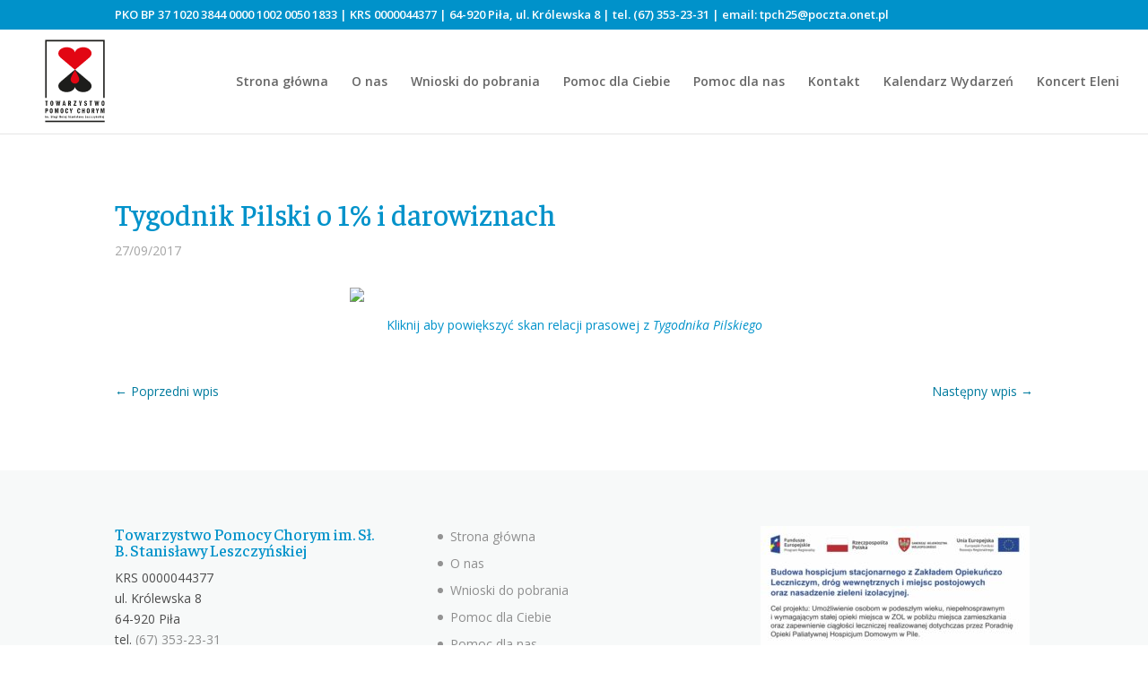

--- FILE ---
content_type: image/svg+xml
request_url: https://tpch.pila.pl/wp-content/uploads/2022/10/logo2022.svg
body_size: 15773
content:
<?xml version="1.0" encoding="utf-8"?>
<!-- Generator: Adobe Illustrator 26.5.0, SVG Export Plug-In . SVG Version: 6.00 Build 0)  -->
<svg version="1.1" id="Warstwa_1" xmlns="http://www.w3.org/2000/svg" xmlns:xlink="http://www.w3.org/1999/xlink" x="0px" y="0px"
	 viewBox="0 0 800 800" style="enable-background:new 0 0 800 800;" xml:space="preserve">
<style type="text/css">
	.st0{fill:#1D1D1B;}
	.st1{fill:#E20613;}
</style>
<g>
	<g>
		<path class="st0" d="M128.1,637.4h10.7c5.6,0,7.4,0.4,9.6,2.5c2.5,2.2,4,6.3,4,11c0,5.3-1.8,9.5-4.8,11.6c-2.2,1.4-4,1.9-8.4,1.9
			h-2.6V680h-8.6V637.4z M138.8,656.8c3.4,0,4.5-1.7,4.5-6.4c0-4.3-1.4-6.3-4.5-6.3h-2.1v12.7H138.8z"/>
		<path class="st0" d="M193.3,659c0,14.8-4.2,21.6-13.4,21.6c-9,0-13.2-7.2-13.2-22.2c0-14.9,4.3-21.7,13.6-21.7
			C189,636.7,193.3,644,193.3,659z M175.9,658.8c0,11.2,0.9,14.2,4.1,14.2c3.4,0,4-2.4,4-14.9c0-10.7-0.9-13.8-4-13.8
			C176.7,644.3,175.9,647.3,175.9,658.8z"/>
		<path class="st0" d="M209.6,637.4h12l3.3,17.9c0.6,3.6,1.1,7.7,1.3,12.2c0.3-3.8,1-9,1.8-13.1l3.6-17.1h11.8V680H235v-24.3
			c0-3,0.1-3.7,0.4-12.9l-0.5,3.6c-0.2,1.7-0.4,3.3-0.7,4.9c-0.3,1.9-0.6,3.6-0.6,4l-5.2,24.6H223l-5-25c-0.5-2.6-0.8-5-1.7-12.1
			c0,0.8,0.1,5.2,0.3,11.9V680h-7V637.4z"/>
		<path class="st0" d="M286.3,659c0,14.8-4.2,21.6-13.4,21.6c-9,0-13.2-7.2-13.2-22.2c0-14.9,4.3-21.7,13.6-21.7
			C282.1,636.7,286.3,644,286.3,659z M268.9,658.8c0,11.2,0.9,14.2,4.1,14.2c3.4,0,4-2.4,4-14.9c0-10.7-0.9-13.8-4-13.8
			C269.8,644.3,268.9,647.3,268.9,658.8z"/>
		<path class="st0" d="M320.1,653.8c-0.3-6.9-1.5-9.5-4.9-9.5c-3.6,0-4.7,3.4-4.7,15.1c0,10.5,1,13.6,4.6,13.6c3.3,0,4.4-1.9,5-8.5
			l7.4,0.6c-0.3,4.7-1,7.5-2.5,10c-2.3,3.8-5.5,5.6-10.2,5.6c-9.1,0-13.6-7.3-13.6-21.8c0-14.3,4.9-22,13.9-22
			c5.2,0,8.9,2.4,10.9,6.7c1,2.4,1.5,5,1.9,9.7L320.1,653.8z"/>
		<path class="st0" d="M347.9,662.5l-8.5-25.1h9.1l3.8,13.5c0.5,1.9,0.7,3.8,0.8,6.8c0.2-2.9,0.5-4.7,1.1-6.8l4.1-13.5h7.9
			l-9.5,25.1V680h-8.7V662.5z"/>
		<path class="st0" d="M424.2,653.8c-0.3-6.9-1.5-9.5-4.9-9.5c-3.6,0-4.7,3.4-4.7,15.1c0,10.5,1,13.6,4.6,13.6c3.3,0,4.4-1.9,5-8.5
			l7.4,0.6c-0.3,4.7-1,7.5-2.5,10c-2.3,3.8-5.5,5.6-10.2,5.6c-9.1,0-13.6-7.3-13.6-21.8c0-14.3,4.9-22,13.9-22
			c5.2,0,8.9,2.4,10.9,6.7c1,2.4,1.5,5,1.9,9.7L424.2,653.8z"/>
		<path class="st0" d="M462.7,654.2v-16.8h8.7V680h-8.7v-18.3h-6.5V680h-8.7v-42.6h8.7v16.8H462.7z"/>
		<path class="st0" d="M514.4,659c0,14.8-4.2,21.6-13.4,21.6c-9,0-13.2-7.2-13.2-22.2c0-14.9,4.3-21.7,13.6-21.7
			C510.2,636.7,514.4,644,514.4,659z M497,658.8c0,11.2,0.9,14.2,4.1,14.2c3.4,0,4-2.4,4-14.9c0-10.7-0.9-13.8-4-13.8
			C497.8,644.3,497,647.3,497,658.8z"/>
		<path class="st0" d="M530.7,637.4h11c5.7,0,7.8,0.6,9.9,2.7c2.4,2.5,3.5,5.7,3.5,9.9c0,5.7-1.6,9-5.6,11.5L556,680h-9.2l-4.9-16.7
			h-2.7V680h-8.6V637.4z M541.7,656.2c3.2,0,4.7-2,4.7-6.2c0-4-1.5-5.9-4.7-5.9h-2.4v12.1H541.7z"/>
		<path class="st0" d="M575.9,662.5l-8.5-25.1h9.1l3.8,13.5c0.5,1.9,0.7,3.8,0.8,6.8c0.2-2.9,0.5-4.7,1.1-6.8l4.1-13.5h7.9
			l-9.5,25.1V680h-8.7V662.5z"/>
		<path class="st0" d="M608.3,637.4h12l3.3,17.9c0.6,3.6,1.1,7.7,1.3,12.2c0.3-3.8,1-9,1.8-13.1l3.6-17.1h11.8V680h-8.4v-24.3
			c0-3,0.1-3.7,0.4-12.9l-0.5,3.6c-0.2,1.7-0.4,3.3-0.7,4.9c-0.3,1.9-0.6,3.6-0.6,4l-5.2,24.6h-5.5l-5-25c-0.5-2.6-0.8-5-1.7-12.1
			c0,0.8,0.1,5.2,0.3,11.9V680h-7V637.4z"/>
	</g>
	<g>
		<path class="st0" d="M143.5,614.9h-8.7v-34.5h-7v-8h22.9v8h-7.2V614.9z"/>
		<path class="st0" d="M198.5,593.9c0,14.8-4.2,21.6-13.4,21.6c-9,0-13.2-7.2-13.2-22.2c0-14.9,4.3-21.7,13.6-21.7
			C194.3,571.6,198.5,578.9,198.5,593.9z M181.1,593.7c0,11.2,0.9,14.2,4.1,14.2c3.4,0,4-2.4,4-14.9c0-10.7-0.9-13.8-4-13.8
			C182,579.2,181.1,582.2,181.1,593.7z"/>
		<path class="st0" d="M219.1,572.3h9.3l2.4,20.2c0.4,3.4,0.6,6.2,0.8,11c0.3-3.8,0.7-7.8,1.4-12.3l3.1-19h7.9l3.4,19.9
			c0.4,2.4,0.5,3.6,1.1,11.3c0.3-6.1,0.6-9.5,1-12.3l2.6-19h7.5l-7.7,42.6H244l-3.6-20.9c-0.7-4.2-1-6.6-1-9.6
			c-0.3,3.4-0.8,7.2-1.1,9.6l-3.6,20.9h-7.7L219.1,572.3z"/>
		<path class="st0" d="M295.9,572.3l9.6,42.6h-8.8l-1.7-9.2h-8.4l-1.7,9.2h-7.8l9.8-42.6H295.9z M291.7,587.4
			c-0.6-2.6-0.7-3.9-0.9-7.2c-0.4,2.8-0.6,4.7-1,6.8l-2.3,11.8h6.6L291.7,587.4z"/>
		<path class="st0" d="M327.4,572.3h11c5.7,0,7.8,0.6,9.9,2.7c2.4,2.5,3.5,5.7,3.5,9.9c0,5.7-1.6,9-5.6,11.5l6.4,18.5h-9.2
			l-4.9-16.7h-2.7v16.7h-8.6V572.3z M338.3,591.1c3.2,0,4.7-2,4.7-6.2c0-4-1.5-5.9-4.7-5.9h-2.4v12.1H338.3z"/>
		<path class="st0" d="M398.9,607.4v7.5h-24.5V608l14.5-28.7h-13.3v-7.1h22.9v6.7l-14.5,28.4H398.9z"/>
		<path class="st0" d="M428.4,597.4l-8.5-25.1h9.1l3.8,13.5c0.5,1.9,0.7,3.8,0.8,6.8c0.2-2.9,0.5-4.7,1.1-6.8l4.1-13.5h7.9
			l-9.5,25.1v17.5h-8.7V597.4z"/>
		<path class="st0" d="M483.4,584.3c-0.8-3.4-2.4-5-4.8-5c-2.3,0-3.7,1.6-3.7,4.2c0,1.5,0.5,2.7,1.6,3.5c1.1,0.8,1.1,0.8,5.9,3.1
			c5.8,2.7,8.2,6.2,8.2,11.9c0,8.2-5,13.5-12.9,13.5c-7,0-11.1-3.7-12.5-11.5l7-2.4c1,4.6,2.6,6.3,5.6,6.3c2.6,0,4.3-1.7,4.3-4.5
			c0-1.3-0.5-2.6-1.3-3.4s-0.8-0.8-5.9-3.3c-5.6-2.7-8.1-6.5-8.1-12.1c0-7.4,5-13,11.6-13c5.9,0,9.6,3.2,11.6,9.8L483.4,584.3z"/>
		<path class="st0" d="M527.2,614.9h-8.7v-34.5h-7v-8h22.9v8h-7.2V614.9z"/>
		<path class="st0" d="M555.4,572.3h9.3l2.4,20.2c0.4,3.4,0.6,6.2,0.8,11c0.3-3.8,0.7-7.8,1.4-12.3l3.1-19h7.9l3.4,19.9
			c0.4,2.4,0.5,3.6,1.1,11.3c0.3-6.1,0.6-9.5,1-12.3l2.6-19h7.5l-7.7,42.6h-7.7l-3.6-20.9c-0.7-4.2-1-6.6-1-9.6
			c-0.3,3.4-0.8,7.2-1.1,9.6l-3.6,20.9h-7.7L555.4,572.3z"/>
		<path class="st0" d="M642.9,593.9c0,14.8-4.2,21.6-13.4,21.6c-9,0-13.2-7.2-13.2-22.2c0-14.9,4.3-21.7,13.6-21.7
			C638.7,571.6,642.9,578.9,642.9,593.9z M625.6,593.7c0,11.2,0.9,14.2,4.1,14.2c3.4,0,4-2.4,4-14.9c0-10.7-0.9-13.8-4-13.8
			C626.4,579.2,625.6,582.2,625.6,593.7z"/>
	</g>
	<g>
		<path class="st0" d="M130.6,701.3v3.9h-3.7v-3.9H130.6z M126.9,706.4h3.7v14.1h-3.7V706.4z"/>
		<path class="st0" d="M136.2,706.4h3.3v2.1c0.7-1.7,1.4-2.4,2.9-2.4c1.5,0,2.3,0.6,2.9,2.2c0.5-1.6,1.3-2.2,2.7-2.2
			c1.2,0,2.2,0.5,2.6,1.3c0.3,0.6,0.5,1.5,0.5,3.1v9.9h-3.6v-9.9c0-1.1-0.3-1.4-1.1-1.4c-0.9,0-1.1,0.5-1.1,2.1v9.2h-3.6v-9.7
			c0-1.3-0.2-1.7-1-1.7c-0.9,0-1.1,0.4-1.1,1.8v9.5h-3.6V706.4z"/>
		<path class="st0" d="M160.5,716.3v4.2h-3.6v-4.2H160.5z"/>
		<path class="st0" d="M183.6,706.8c-0.4-1.5-1.1-2.2-2.1-2.2c-1,0-1.7,0.7-1.7,1.9c0,0.7,0.2,1.2,0.7,1.6c0.5,0.4,0.5,0.4,2.7,1.4
			c2.6,1.2,3.7,2.8,3.7,5.3c0,3.7-2.2,6-5.8,6c-3.1,0-5-1.7-5.6-5.1l3.1-1.1c0.5,2.1,1.1,2.8,2.5,2.8c1.2,0,1.9-0.8,1.9-2
			c0-0.6-0.2-1.2-0.6-1.5c-0.4-0.3-0.4-0.3-2.6-1.5c-2.5-1.2-3.6-2.9-3.6-5.4c0-3.3,2.2-5.8,5.2-5.8c2.6,0,4.3,1.4,5.2,4.4
			L183.6,706.8z"/>
		<path class="st0" d="M191,714v-2.6l1.4-1.4v-8.6h3.7v6.4l1.4-1.3v2.6l-1.4,1.3v10.1h-3.7v-7.9L191,714z"/>
		<path class="st0" d="M211.9,720.5h-3.3v-2c-0.7,1.6-1.7,2.3-3.2,2.3c-1.2,0-2.2-0.5-2.7-1.3c-0.3-0.6-0.5-1.5-0.5-3.4v-9.7h3.7
			v9.7c0,1.2,0.3,1.7,1.1,1.7c0.9,0,1.2-0.5,1.2-2.3v-9h3.7V720.5z"/>
		<path class="st0" d="M228.1,706.7c-0.3-0.1-0.5-0.2-0.7-0.2c-0.7,0-1,0.3-1.3,1.3c0.6,0.8,0.9,1.6,0.9,2.7c0,2.7-1.7,4.4-4.4,4.4
			c-0.5,0-1.1-0.1-1.6-0.2c-0.4,0.2-0.7,0.7-0.7,1.2c0,0.7,0.5,1,2,1.1c2.5,0.2,3.5,0.4,4.2,0.9c0.9,0.6,1.4,1.7,1.4,3.1
			c0,2.8-2.1,4.4-5.8,4.4c-3.5,0-5.2-1.1-5.2-3.2c0-1.4,0.5-2.2,1.9-2.9c-1-0.6-1.4-1.3-1.4-2.3c0-1.3,0.7-2.5,1.9-3.1
			c-1.3-0.7-1.9-1.7-1.9-3.4c0-2.8,1.8-4.4,4.8-4.4c1.1,0,2.1,0.2,2.9,0.6c0-1.9,0.7-2.7,2.2-2.7c0.3,0,0.5,0,0.9,0.1V706.7z
			 M219.7,721.3c0,0.9,0.8,1.4,2.6,1.4c1.5,0,2.2-0.4,2.2-1.3c0-0.7-0.5-1.1-1.6-1.2c-0.5-0.1-0.5-0.1-1.6-0.1
			c-0.6-0.1-0.6-0.1-1.2-0.1C219.9,720.5,219.7,720.8,219.7,721.3z M221,710.4c0,1.6,0.3,2.3,1.1,2.3c0.8,0,1.1-0.6,1.1-2.2
			c0-1.6-0.3-2.3-1.1-2.3C221.4,708.2,221,708.9,221,710.4z"/>
		<path class="st0" d="M236,701.3v3.9h-3.7v-3.9H236z M232.3,706.4h3.7v14.1h-3.7V706.4z"/>
		<path class="st0" d="M252.2,701.4h5.2c2.7,0,3.3,0.1,4.2,0.8c1.1,0.9,1.7,2.3,1.7,4.1c0,2.3-0.7,3.5-2.4,4.2
			c0.9,0.3,1.4,0.7,1.9,1.2c0.7,0.9,1,2.1,1,3.6c0,1.6-0.5,3-1.5,4c-0.9,0.8-2.1,1.1-4.2,1.1h-5.9V701.4z M257.4,709.1
			c1.5,0,2.1-0.7,2.1-2.1c0-1.6-0.7-2.5-2.1-2.5h-1.4v4.6H257.4z M257.5,717.3c1.7,0,2.3-0.7,2.3-2.5c0-1-0.3-1.8-0.7-2.3
			c-0.3-0.3-0.7-0.3-1.7-0.3h-1.4v5.1H257.5z"/>
		<path class="st0" d="M278.3,713.4c0,4.8-1.7,7.3-5,7.3c-1.4,0-2.6-0.5-3.3-1.3c-1.1-1.3-1.7-3.4-1.7-6c0-4.7,1.8-7.3,5.1-7.3
			C276.6,706.1,278.3,708.7,278.3,713.4z M272.1,713c0,4.5,0.2,5.2,1.2,5.2c1,0,1.2-0.7,1.2-4.9c0-3.8-0.2-4.6-1.2-4.6
			C272.3,708.7,272.1,709.3,272.1,713z"/>
		<path class="st0" d="M290.9,706.4v2.3l-4.2,8.9h4.4v2.9H283v-2.8l4.1-8.6h-3.7v-2.7H290.9z M288.9,702.8c0,0.9-0.7,1.7-1.7,1.7
			c-0.9,0-1.7-0.8-1.7-1.7c0-0.9,0.7-1.7,1.7-1.7C288.2,701.1,288.9,701.8,288.9,702.8z"/>
		<path class="st0" d="M299,714.1v0.5c0,2.5,0.4,3.4,1.5,3.4c0.9,0,1.3-0.6,1.5-2.3l3,0.3c-0.1,1.5-0.5,2.6-1.3,3.5
			c-0.8,0.9-1.9,1.3-3.3,1.3c-3.4,0-5-2.4-5-7.2c0-4.8,1.8-7.4,5-7.4c2.1,0,3.5,1.1,4.2,3.1c0.4,1.1,0.5,2.5,0.5,4.9H299z
			 M301.8,711.8c0-2.2-0.4-3.1-1.3-3.1c-0.9,0-1.4,0.8-1.5,3.1H301.8z"/>
		<path class="st0" d="M313.7,706.4V720c0,3.1-0.2,4-0.9,4.7c-0.6,0.6-1.4,0.8-2.9,0.8c-0.5,0-0.8,0-1.5-0.1v-2.9h0.5
			c0.9,0,1.1-0.4,1.1-2.1v-14H313.7z M313.7,701.3v3.9h-3.7v-3.9H313.7z"/>
		<path class="st0" d="M336.6,706.8c-0.4-1.5-1.1-2.2-2.1-2.2c-1,0-1.7,0.7-1.7,1.9c0,0.7,0.2,1.2,0.7,1.6c0.5,0.4,0.5,0.4,2.7,1.4
			c2.6,1.2,3.7,2.8,3.7,5.3c0,3.7-2.2,6-5.8,6c-3.1,0-5-1.7-5.6-5.1l3.1-1.1c0.5,2.1,1.1,2.8,2.5,2.8c1.2,0,1.9-0.8,1.9-2
			c0-0.6-0.2-1.2-0.6-1.5c-0.4-0.3-0.4-0.3-2.6-1.5c-2.5-1.2-3.6-2.9-3.6-5.4c0-3.3,2.2-5.8,5.2-5.8c2.6,0,4.3,1.4,5.2,4.4
			L336.6,706.8z"/>
		<path class="st0" d="M345.9,702.1l3.2-0.3v4.6h2.2v2.9H349v5.9c0,1.8,0.3,2.2,1.5,2.2c0.3,0,0.5,0,0.9-0.1l0,2.9
			c-0.9,0.3-1.6,0.4-2.4,0.4c-1.2,0-2.3-0.4-2.9-1.1c-0.6-0.8-0.8-1.6-0.8-4.2v-6h-1.5v-2.9h1.7L345.9,702.1z"/>
		<path class="st0" d="M361.8,720.5c-0.2-0.4-0.2-0.7-0.2-1.7c-0.7,1.3-1.8,2-3,2c-1.9,0-3-1.5-3-3.9c0-2,0.8-3.5,2.4-4.3
			c0.8-0.5,1.7-0.7,3.4-0.8c0-2.5-0.2-3-1-3c-0.7,0-1,0.6-1.1,2.1l-3.2-0.4c0.3-2.9,1.9-4.4,4.5-4.4c1.7,0,3,0.6,3.7,1.6
			c0.5,0.7,0.7,1.7,0.7,4v5.7v1.3c0,1,0,1.2,0.2,1.7H361.8z M361.3,713.7c-1.5,0.3-2.1,1.1-2.1,2.8c0,1.2,0.3,1.7,0.9,1.7
			c0.5,0,0.9-0.3,1-0.9c0.1-0.6,0.2-1.3,0.2-3V713.7z"/>
		<path class="st0" d="M370.3,706.4h3.3v2.1c0.7-1.7,1.6-2.3,3.1-2.3c1.1,0,2.1,0.4,2.5,1.1c0.5,0.7,0.6,1.5,0.6,3.4v9.8h-3.7v-9.6
			c0-0.9-0.1-1.2-0.2-1.4c-0.2-0.3-0.5-0.4-0.9-0.4c-0.9,0-1.2,0.5-1.2,1.8v9.6h-3.7V706.4z"/>
		<path class="st0" d="M389.1,701.3v3.9h-3.7v-3.9H389.1z M385.4,706.4h3.7v14.1h-3.7V706.4z"/>
		<path class="st0" d="M400.3,710.4c-0.2-1.1-0.7-1.6-1.6-1.6c-0.7,0-1.2,0.4-1.2,1c0,0.5,0.2,0.8,0.7,1.1c0.5,0.3,0.5,0.3,2.3,1.1
			c1.9,0.9,2.9,2.3,2.9,4.1c0,2.8-1.9,4.6-4.8,4.6c-2.7,0-4.3-1.4-4.7-4.2l2.8-0.5c0.2,1.3,0.8,1.8,1.9,1.8c0.9,0,1.4-0.4,1.4-1.1
			c0-0.5-0.2-0.9-0.7-1.2c-0.3-0.2-0.3-0.2-1.7-0.9c-2.5-1.2-3.4-2.3-3.4-4.2c0-2.6,1.9-4.4,4.5-4.4c2.2,0,3.5,1.1,4.1,3.7
			L400.3,710.4z"/>
		<path class="st0" d="M407.6,714v-2.6l1.4-1.4v-8.6h3.7v6.4l1.4-1.3v2.6l-1.4,1.3v10.1H409v-7.9L407.6,714z"/>
		<path class="st0" d="M424.6,720.5c-0.2-0.4-0.2-0.7-0.2-1.7c-0.7,1.3-1.8,2-3,2c-1.9,0-3-1.5-3-3.9c0-2,0.8-3.5,2.4-4.3
			c0.8-0.5,1.7-0.7,3.4-0.8c0-2.5-0.2-3-1-3c-0.7,0-1,0.6-1.1,2.1l-3.2-0.4c0.3-2.9,1.9-4.4,4.5-4.4c1.7,0,3,0.6,3.7,1.6
			c0.5,0.7,0.7,1.7,0.7,4v5.7v1.3c0,1,0,1.2,0.2,1.7H424.6z M424.1,713.7c-1.5,0.3-2.1,1.1-2.1,2.8c0,1.2,0.3,1.7,0.9,1.7
			c0.5,0,0.9-0.3,1-0.9c0.1-0.6,0.2-1.3,0.2-3V713.7z"/>
		<path class="st0" d="M431.8,706.4h3.6l0.9,5.4c0.1,0.7,0.2,2.3,0.3,3.9c0.2-2.4,0.3-3.7,0.5-4.5l0.7-4.8h3.4l0.8,5
			c0.1,0.6,0.3,3.1,0.4,4.3c0.1-1.5,0.3-3.4,0.5-4.5l0.8-4.8h3l-3.1,14.1h-2.8l-1.2-6.8c-0.2-1.3-0.3-2.3-0.4-3.5
			c-0.1,1.7-0.2,2.7-0.3,3.2l-1.1,7.1h-2.9L431.8,706.4z"/>
		<path class="st0" d="M454.1,706.4l1.1,5.1c0.2,0.9,0.3,2.4,0.4,4.2c0.1-1.9,0.4-4,0.6-5.3l0.8-4h3l-3.3,13.4
			c-1.1,3.7-1.1,3.7-1.6,4.4c-0.7,0.7-1.5,1.1-2.6,1.1c-0.5,0-0.7,0-1.4-0.2l0-3c0.4,0.1,0.7,0.2,1.1,0.2c1.2,0,1.6-0.8,1.6-3.1
			l-3.2-12.8H454.1z"/>
		<path class="st0" d="M474.9,701.4h3.9V717h4.8v3.5h-8.8V701.4z"/>
		<path class="st0" d="M491.5,714.1v0.5c0,2.5,0.4,3.4,1.5,3.4c0.9,0,1.3-0.6,1.5-2.3l3,0.3c-0.1,1.5-0.5,2.6-1.3,3.5
			c-0.8,0.9-1.9,1.3-3.3,1.3c-3.4,0-5-2.4-5-7.2c0-4.8,1.8-7.4,5-7.4c2.1,0,3.5,1.1,4.2,3.1c0.4,1.1,0.5,2.5,0.5,4.9H491.5z
			 M494.3,711.8c0-2.2-0.4-3.1-1.3-3.1c-0.9,0-1.4,0.8-1.5,3.1H494.3z"/>
		<path class="st0" d="M508.2,710.4c-0.2-1.1-0.7-1.6-1.6-1.6c-0.7,0-1.2,0.4-1.2,1c0,0.5,0.2,0.8,0.7,1.1c0.5,0.3,0.5,0.3,2.3,1.1
			c1.9,0.9,2.9,2.3,2.9,4.1c0,2.8-1.9,4.6-4.8,4.6c-2.7,0-4.3-1.4-4.7-4.2l2.8-0.5c0.2,1.3,0.8,1.8,1.9,1.8c0.9,0,1.4-0.4,1.4-1.1
			c0-0.5-0.2-0.9-0.7-1.2c-0.3-0.2-0.3-0.2-1.7-0.9c-2.5-1.2-3.4-2.3-3.4-4.2c0-2.6,1.9-4.4,4.5-4.4c2.2,0,3.5,1.1,4.1,3.7
			L508.2,710.4z"/>
		<path class="st0" d="M523.7,706.4v2.3l-4.2,8.9h4.4v2.9h-8.1v-2.8l4.1-8.6h-3.7v-2.7H523.7z"/>
		<path class="st0" d="M534.9,711.7c-0.1-1.3-0.1-1.7-0.3-2.1c-0.2-0.6-0.6-0.9-1.1-0.9c-1.1,0-1.4,1.1-1.4,4.6
			c0,3.6,0.3,4.5,1.4,4.5c1,0,1.3-0.7,1.5-2.9l3.1,0.2c-0.1,1.9-0.3,2.8-0.9,3.6c-0.8,1.3-2.1,1.9-3.8,1.9c-1.4,0-2.6-0.5-3.4-1.2
			c-1.1-1.2-1.7-3.3-1.7-6c0-4.8,1.8-7.4,5.1-7.4c2.9,0,4.6,1.9,4.7,5.4L534.9,711.7z"/>
		<path class="st0" d="M550.5,706.4v2.3l-4.2,8.9h4.4v2.9h-8.1v-2.8l4.1-8.6H543v-2.7H550.5z"/>
		<path class="st0" d="M558.3,706.4l1.1,5.1c0.2,0.9,0.3,2.4,0.4,4.2c0.1-1.9,0.4-4,0.6-5.3l0.8-4h3l-3.3,13.4
			c-1.1,3.7-1.1,3.7-1.6,4.4c-0.7,0.7-1.5,1.1-2.6,1.1c-0.5,0-0.7,0-1.4-0.2l0-3c0.4,0.1,0.7,0.2,1.1,0.2c1.2,0,1.6-0.8,1.6-3.1
			l-3.2-12.8H558.3z"/>
		<path class="st0" d="M568.5,706.4h3.3v2.1c0.7-1.7,1.6-2.3,3.1-2.3c1.1,0,2.1,0.4,2.5,1.1c0.5,0.7,0.6,1.5,0.6,3.4v9.8h-3.7v-9.6
			c0-0.9-0.1-1.2-0.2-1.4c-0.2-0.3-0.5-0.4-0.9-0.4c-0.9,0-1.2,0.5-1.2,1.8v9.6h-3.7V706.4z M572.5,705.1l-1.1-1.2l3.9-3.7l1.6,1.9
			L572.5,705.1z"/>
		<path class="st0" d="M589.3,710.4c-0.2-1.1-0.7-1.6-1.6-1.6c-0.7,0-1.2,0.4-1.2,1c0,0.5,0.2,0.8,0.7,1.1c0.5,0.3,0.5,0.3,2.3,1.1
			c1.9,0.9,2.9,2.3,2.9,4.1c0,2.8-1.9,4.6-4.8,4.6c-2.7,0-4.3-1.4-4.7-4.2l2.8-0.5c0.2,1.3,0.8,1.8,1.9,1.8c0.9,0,1.4-0.4,1.4-1.1
			c0-0.5-0.2-0.9-0.7-1.2c-0.3-0.2-0.3-0.2-1.7-0.9c-2.5-1.2-3.4-2.3-3.4-4.2c0-2.6,1.9-4.4,4.5-4.4c2.2,0,3.5,1.1,4.1,3.7
			L589.3,710.4z"/>
		<path class="st0" d="M597.2,701.4h3.7v9.9l2.8-5h3.4l-3.3,5l3.6,9.1h-3.8l-1.9-6.1l-0.8,1.3v4.8h-3.7V701.4z"/>
		<path class="st0" d="M615.5,701.3v3.9h-3.7v-3.9H615.5z M611.8,706.4h3.7v14.1h-3.7V706.4z"/>
		<path class="st0" d="M624.2,714.1v0.5c0,2.5,0.4,3.4,1.5,3.4c0.9,0,1.3-0.6,1.5-2.3l3,0.3c-0.1,1.5-0.5,2.6-1.3,3.5
			c-0.8,0.9-1.9,1.3-3.3,1.3c-3.4,0-5-2.4-5-7.2c0-4.8,1.8-7.4,5-7.4c2.1,0,3.5,1.1,4.2,3.1c0.4,1.1,0.5,2.5,0.5,4.9H624.2z
			 M626.9,711.8c0-2.2-0.4-3.1-1.3-3.1c-0.9,0-1.4,0.8-1.5,3.1H626.9z"/>
		<path class="st0" d="M638.9,706.4V720c0,3.1-0.2,4-0.9,4.7c-0.6,0.6-1.4,0.8-2.9,0.8c-0.5,0-0.8,0-1.5-0.1v-2.9h0.5
			c0.9,0,1.1-0.4,1.1-2.1v-14H638.9z M638.9,701.3v3.9h-3.7v-3.9H638.9z"/>
	</g>
	<g>
		<path class="st1" d="M529.9,159.9c0-29.3-32-53-72.2-53c-36.6,0-66.9,19.6-71.9,45.3c-5-25.7-35.3-45.3-71.9-45.3
			c-40.1,0-72.2,23.7-72.2,53c0,11,4.1,20.9,12,29.4l0,0l0,0c2.8,3,7.1,7.6,9.3,9.4l122.8,104.2l122.8-104.2
			c2.1-1.7,6.5-6.4,9.3-9.4l0,0l0,0C525.8,180.8,529.9,170.9,529.9,159.9z"/>
		<path class="st0" d="M529.9,443.7c0,29.3-32,53-72.2,53c-36.6,0-66.9-19.6-71.9-45.3c-5,25.7-35.3,45.3-71.9,45.3
			c-40.1,0-72.2-23.7-72.2-53c0-11,4.1-20.9,12-29.4l0,0l0,0c2.8-3,7.1-7.6,9.3-9.4l122.8-104.2l122.8,104.2
			c2.1,1.7,6.5,6.4,9.3,9.4l0,0l0,0C525.8,422.8,529.9,432.7,529.9,443.7z"/>
		<path class="st1" d="M423.1,385.1c0-20.6-37.3-79.9-37.3-79.9s-37.3,59.3-37.3,79.9s16.7,37.3,37.3,37.3
			C406.4,422.4,423.1,405.7,423.1,385.1z"/>
	</g>
	<polygon class="st0" points="140.4,547.3 140.4,56.3 631.3,56.3 631.3,547.3 643.9,547.3 643.9,43.7 127.8,43.7 127.8,547.3 	"/>
	<rect x="127.8" y="744.7" class="st0" width="516.1" height="12.6"/>
</g>
</svg>


--- FILE ---
content_type: image/svg+xml
request_url: https://tpch.pila.pl/wp-content/uploads/2022/10/logo2022.svg
body_size: 15773
content:
<?xml version="1.0" encoding="utf-8"?>
<!-- Generator: Adobe Illustrator 26.5.0, SVG Export Plug-In . SVG Version: 6.00 Build 0)  -->
<svg version="1.1" id="Warstwa_1" xmlns="http://www.w3.org/2000/svg" xmlns:xlink="http://www.w3.org/1999/xlink" x="0px" y="0px"
	 viewBox="0 0 800 800" style="enable-background:new 0 0 800 800;" xml:space="preserve">
<style type="text/css">
	.st0{fill:#1D1D1B;}
	.st1{fill:#E20613;}
</style>
<g>
	<g>
		<path class="st0" d="M128.1,637.4h10.7c5.6,0,7.4,0.4,9.6,2.5c2.5,2.2,4,6.3,4,11c0,5.3-1.8,9.5-4.8,11.6c-2.2,1.4-4,1.9-8.4,1.9
			h-2.6V680h-8.6V637.4z M138.8,656.8c3.4,0,4.5-1.7,4.5-6.4c0-4.3-1.4-6.3-4.5-6.3h-2.1v12.7H138.8z"/>
		<path class="st0" d="M193.3,659c0,14.8-4.2,21.6-13.4,21.6c-9,0-13.2-7.2-13.2-22.2c0-14.9,4.3-21.7,13.6-21.7
			C189,636.7,193.3,644,193.3,659z M175.9,658.8c0,11.2,0.9,14.2,4.1,14.2c3.4,0,4-2.4,4-14.9c0-10.7-0.9-13.8-4-13.8
			C176.7,644.3,175.9,647.3,175.9,658.8z"/>
		<path class="st0" d="M209.6,637.4h12l3.3,17.9c0.6,3.6,1.1,7.7,1.3,12.2c0.3-3.8,1-9,1.8-13.1l3.6-17.1h11.8V680H235v-24.3
			c0-3,0.1-3.7,0.4-12.9l-0.5,3.6c-0.2,1.7-0.4,3.3-0.7,4.9c-0.3,1.9-0.6,3.6-0.6,4l-5.2,24.6H223l-5-25c-0.5-2.6-0.8-5-1.7-12.1
			c0,0.8,0.1,5.2,0.3,11.9V680h-7V637.4z"/>
		<path class="st0" d="M286.3,659c0,14.8-4.2,21.6-13.4,21.6c-9,0-13.2-7.2-13.2-22.2c0-14.9,4.3-21.7,13.6-21.7
			C282.1,636.7,286.3,644,286.3,659z M268.9,658.8c0,11.2,0.9,14.2,4.1,14.2c3.4,0,4-2.4,4-14.9c0-10.7-0.9-13.8-4-13.8
			C269.8,644.3,268.9,647.3,268.9,658.8z"/>
		<path class="st0" d="M320.1,653.8c-0.3-6.9-1.5-9.5-4.9-9.5c-3.6,0-4.7,3.4-4.7,15.1c0,10.5,1,13.6,4.6,13.6c3.3,0,4.4-1.9,5-8.5
			l7.4,0.6c-0.3,4.7-1,7.5-2.5,10c-2.3,3.8-5.5,5.6-10.2,5.6c-9.1,0-13.6-7.3-13.6-21.8c0-14.3,4.9-22,13.9-22
			c5.2,0,8.9,2.4,10.9,6.7c1,2.4,1.5,5,1.9,9.7L320.1,653.8z"/>
		<path class="st0" d="M347.9,662.5l-8.5-25.1h9.1l3.8,13.5c0.5,1.9,0.7,3.8,0.8,6.8c0.2-2.9,0.5-4.7,1.1-6.8l4.1-13.5h7.9
			l-9.5,25.1V680h-8.7V662.5z"/>
		<path class="st0" d="M424.2,653.8c-0.3-6.9-1.5-9.5-4.9-9.5c-3.6,0-4.7,3.4-4.7,15.1c0,10.5,1,13.6,4.6,13.6c3.3,0,4.4-1.9,5-8.5
			l7.4,0.6c-0.3,4.7-1,7.5-2.5,10c-2.3,3.8-5.5,5.6-10.2,5.6c-9.1,0-13.6-7.3-13.6-21.8c0-14.3,4.9-22,13.9-22
			c5.2,0,8.9,2.4,10.9,6.7c1,2.4,1.5,5,1.9,9.7L424.2,653.8z"/>
		<path class="st0" d="M462.7,654.2v-16.8h8.7V680h-8.7v-18.3h-6.5V680h-8.7v-42.6h8.7v16.8H462.7z"/>
		<path class="st0" d="M514.4,659c0,14.8-4.2,21.6-13.4,21.6c-9,0-13.2-7.2-13.2-22.2c0-14.9,4.3-21.7,13.6-21.7
			C510.2,636.7,514.4,644,514.4,659z M497,658.8c0,11.2,0.9,14.2,4.1,14.2c3.4,0,4-2.4,4-14.9c0-10.7-0.9-13.8-4-13.8
			C497.8,644.3,497,647.3,497,658.8z"/>
		<path class="st0" d="M530.7,637.4h11c5.7,0,7.8,0.6,9.9,2.7c2.4,2.5,3.5,5.7,3.5,9.9c0,5.7-1.6,9-5.6,11.5L556,680h-9.2l-4.9-16.7
			h-2.7V680h-8.6V637.4z M541.7,656.2c3.2,0,4.7-2,4.7-6.2c0-4-1.5-5.9-4.7-5.9h-2.4v12.1H541.7z"/>
		<path class="st0" d="M575.9,662.5l-8.5-25.1h9.1l3.8,13.5c0.5,1.9,0.7,3.8,0.8,6.8c0.2-2.9,0.5-4.7,1.1-6.8l4.1-13.5h7.9
			l-9.5,25.1V680h-8.7V662.5z"/>
		<path class="st0" d="M608.3,637.4h12l3.3,17.9c0.6,3.6,1.1,7.7,1.3,12.2c0.3-3.8,1-9,1.8-13.1l3.6-17.1h11.8V680h-8.4v-24.3
			c0-3,0.1-3.7,0.4-12.9l-0.5,3.6c-0.2,1.7-0.4,3.3-0.7,4.9c-0.3,1.9-0.6,3.6-0.6,4l-5.2,24.6h-5.5l-5-25c-0.5-2.6-0.8-5-1.7-12.1
			c0,0.8,0.1,5.2,0.3,11.9V680h-7V637.4z"/>
	</g>
	<g>
		<path class="st0" d="M143.5,614.9h-8.7v-34.5h-7v-8h22.9v8h-7.2V614.9z"/>
		<path class="st0" d="M198.5,593.9c0,14.8-4.2,21.6-13.4,21.6c-9,0-13.2-7.2-13.2-22.2c0-14.9,4.3-21.7,13.6-21.7
			C194.3,571.6,198.5,578.9,198.5,593.9z M181.1,593.7c0,11.2,0.9,14.2,4.1,14.2c3.4,0,4-2.4,4-14.9c0-10.7-0.9-13.8-4-13.8
			C182,579.2,181.1,582.2,181.1,593.7z"/>
		<path class="st0" d="M219.1,572.3h9.3l2.4,20.2c0.4,3.4,0.6,6.2,0.8,11c0.3-3.8,0.7-7.8,1.4-12.3l3.1-19h7.9l3.4,19.9
			c0.4,2.4,0.5,3.6,1.1,11.3c0.3-6.1,0.6-9.5,1-12.3l2.6-19h7.5l-7.7,42.6H244l-3.6-20.9c-0.7-4.2-1-6.6-1-9.6
			c-0.3,3.4-0.8,7.2-1.1,9.6l-3.6,20.9h-7.7L219.1,572.3z"/>
		<path class="st0" d="M295.9,572.3l9.6,42.6h-8.8l-1.7-9.2h-8.4l-1.7,9.2h-7.8l9.8-42.6H295.9z M291.7,587.4
			c-0.6-2.6-0.7-3.9-0.9-7.2c-0.4,2.8-0.6,4.7-1,6.8l-2.3,11.8h6.6L291.7,587.4z"/>
		<path class="st0" d="M327.4,572.3h11c5.7,0,7.8,0.6,9.9,2.7c2.4,2.5,3.5,5.7,3.5,9.9c0,5.7-1.6,9-5.6,11.5l6.4,18.5h-9.2
			l-4.9-16.7h-2.7v16.7h-8.6V572.3z M338.3,591.1c3.2,0,4.7-2,4.7-6.2c0-4-1.5-5.9-4.7-5.9h-2.4v12.1H338.3z"/>
		<path class="st0" d="M398.9,607.4v7.5h-24.5V608l14.5-28.7h-13.3v-7.1h22.9v6.7l-14.5,28.4H398.9z"/>
		<path class="st0" d="M428.4,597.4l-8.5-25.1h9.1l3.8,13.5c0.5,1.9,0.7,3.8,0.8,6.8c0.2-2.9,0.5-4.7,1.1-6.8l4.1-13.5h7.9
			l-9.5,25.1v17.5h-8.7V597.4z"/>
		<path class="st0" d="M483.4,584.3c-0.8-3.4-2.4-5-4.8-5c-2.3,0-3.7,1.6-3.7,4.2c0,1.5,0.5,2.7,1.6,3.5c1.1,0.8,1.1,0.8,5.9,3.1
			c5.8,2.7,8.2,6.2,8.2,11.9c0,8.2-5,13.5-12.9,13.5c-7,0-11.1-3.7-12.5-11.5l7-2.4c1,4.6,2.6,6.3,5.6,6.3c2.6,0,4.3-1.7,4.3-4.5
			c0-1.3-0.5-2.6-1.3-3.4s-0.8-0.8-5.9-3.3c-5.6-2.7-8.1-6.5-8.1-12.1c0-7.4,5-13,11.6-13c5.9,0,9.6,3.2,11.6,9.8L483.4,584.3z"/>
		<path class="st0" d="M527.2,614.9h-8.7v-34.5h-7v-8h22.9v8h-7.2V614.9z"/>
		<path class="st0" d="M555.4,572.3h9.3l2.4,20.2c0.4,3.4,0.6,6.2,0.8,11c0.3-3.8,0.7-7.8,1.4-12.3l3.1-19h7.9l3.4,19.9
			c0.4,2.4,0.5,3.6,1.1,11.3c0.3-6.1,0.6-9.5,1-12.3l2.6-19h7.5l-7.7,42.6h-7.7l-3.6-20.9c-0.7-4.2-1-6.6-1-9.6
			c-0.3,3.4-0.8,7.2-1.1,9.6l-3.6,20.9h-7.7L555.4,572.3z"/>
		<path class="st0" d="M642.9,593.9c0,14.8-4.2,21.6-13.4,21.6c-9,0-13.2-7.2-13.2-22.2c0-14.9,4.3-21.7,13.6-21.7
			C638.7,571.6,642.9,578.9,642.9,593.9z M625.6,593.7c0,11.2,0.9,14.2,4.1,14.2c3.4,0,4-2.4,4-14.9c0-10.7-0.9-13.8-4-13.8
			C626.4,579.2,625.6,582.2,625.6,593.7z"/>
	</g>
	<g>
		<path class="st0" d="M130.6,701.3v3.9h-3.7v-3.9H130.6z M126.9,706.4h3.7v14.1h-3.7V706.4z"/>
		<path class="st0" d="M136.2,706.4h3.3v2.1c0.7-1.7,1.4-2.4,2.9-2.4c1.5,0,2.3,0.6,2.9,2.2c0.5-1.6,1.3-2.2,2.7-2.2
			c1.2,0,2.2,0.5,2.6,1.3c0.3,0.6,0.5,1.5,0.5,3.1v9.9h-3.6v-9.9c0-1.1-0.3-1.4-1.1-1.4c-0.9,0-1.1,0.5-1.1,2.1v9.2h-3.6v-9.7
			c0-1.3-0.2-1.7-1-1.7c-0.9,0-1.1,0.4-1.1,1.8v9.5h-3.6V706.4z"/>
		<path class="st0" d="M160.5,716.3v4.2h-3.6v-4.2H160.5z"/>
		<path class="st0" d="M183.6,706.8c-0.4-1.5-1.1-2.2-2.1-2.2c-1,0-1.7,0.7-1.7,1.9c0,0.7,0.2,1.2,0.7,1.6c0.5,0.4,0.5,0.4,2.7,1.4
			c2.6,1.2,3.7,2.8,3.7,5.3c0,3.7-2.2,6-5.8,6c-3.1,0-5-1.7-5.6-5.1l3.1-1.1c0.5,2.1,1.1,2.8,2.5,2.8c1.2,0,1.9-0.8,1.9-2
			c0-0.6-0.2-1.2-0.6-1.5c-0.4-0.3-0.4-0.3-2.6-1.5c-2.5-1.2-3.6-2.9-3.6-5.4c0-3.3,2.2-5.8,5.2-5.8c2.6,0,4.3,1.4,5.2,4.4
			L183.6,706.8z"/>
		<path class="st0" d="M191,714v-2.6l1.4-1.4v-8.6h3.7v6.4l1.4-1.3v2.6l-1.4,1.3v10.1h-3.7v-7.9L191,714z"/>
		<path class="st0" d="M211.9,720.5h-3.3v-2c-0.7,1.6-1.7,2.3-3.2,2.3c-1.2,0-2.2-0.5-2.7-1.3c-0.3-0.6-0.5-1.5-0.5-3.4v-9.7h3.7
			v9.7c0,1.2,0.3,1.7,1.1,1.7c0.9,0,1.2-0.5,1.2-2.3v-9h3.7V720.5z"/>
		<path class="st0" d="M228.1,706.7c-0.3-0.1-0.5-0.2-0.7-0.2c-0.7,0-1,0.3-1.3,1.3c0.6,0.8,0.9,1.6,0.9,2.7c0,2.7-1.7,4.4-4.4,4.4
			c-0.5,0-1.1-0.1-1.6-0.2c-0.4,0.2-0.7,0.7-0.7,1.2c0,0.7,0.5,1,2,1.1c2.5,0.2,3.5,0.4,4.2,0.9c0.9,0.6,1.4,1.7,1.4,3.1
			c0,2.8-2.1,4.4-5.8,4.4c-3.5,0-5.2-1.1-5.2-3.2c0-1.4,0.5-2.2,1.9-2.9c-1-0.6-1.4-1.3-1.4-2.3c0-1.3,0.7-2.5,1.9-3.1
			c-1.3-0.7-1.9-1.7-1.9-3.4c0-2.8,1.8-4.4,4.8-4.4c1.1,0,2.1,0.2,2.9,0.6c0-1.9,0.7-2.7,2.2-2.7c0.3,0,0.5,0,0.9,0.1V706.7z
			 M219.7,721.3c0,0.9,0.8,1.4,2.6,1.4c1.5,0,2.2-0.4,2.2-1.3c0-0.7-0.5-1.1-1.6-1.2c-0.5-0.1-0.5-0.1-1.6-0.1
			c-0.6-0.1-0.6-0.1-1.2-0.1C219.9,720.5,219.7,720.8,219.7,721.3z M221,710.4c0,1.6,0.3,2.3,1.1,2.3c0.8,0,1.1-0.6,1.1-2.2
			c0-1.6-0.3-2.3-1.1-2.3C221.4,708.2,221,708.9,221,710.4z"/>
		<path class="st0" d="M236,701.3v3.9h-3.7v-3.9H236z M232.3,706.4h3.7v14.1h-3.7V706.4z"/>
		<path class="st0" d="M252.2,701.4h5.2c2.7,0,3.3,0.1,4.2,0.8c1.1,0.9,1.7,2.3,1.7,4.1c0,2.3-0.7,3.5-2.4,4.2
			c0.9,0.3,1.4,0.7,1.9,1.2c0.7,0.9,1,2.1,1,3.6c0,1.6-0.5,3-1.5,4c-0.9,0.8-2.1,1.1-4.2,1.1h-5.9V701.4z M257.4,709.1
			c1.5,0,2.1-0.7,2.1-2.1c0-1.6-0.7-2.5-2.1-2.5h-1.4v4.6H257.4z M257.5,717.3c1.7,0,2.3-0.7,2.3-2.5c0-1-0.3-1.8-0.7-2.3
			c-0.3-0.3-0.7-0.3-1.7-0.3h-1.4v5.1H257.5z"/>
		<path class="st0" d="M278.3,713.4c0,4.8-1.7,7.3-5,7.3c-1.4,0-2.6-0.5-3.3-1.3c-1.1-1.3-1.7-3.4-1.7-6c0-4.7,1.8-7.3,5.1-7.3
			C276.6,706.1,278.3,708.7,278.3,713.4z M272.1,713c0,4.5,0.2,5.2,1.2,5.2c1,0,1.2-0.7,1.2-4.9c0-3.8-0.2-4.6-1.2-4.6
			C272.3,708.7,272.1,709.3,272.1,713z"/>
		<path class="st0" d="M290.9,706.4v2.3l-4.2,8.9h4.4v2.9H283v-2.8l4.1-8.6h-3.7v-2.7H290.9z M288.9,702.8c0,0.9-0.7,1.7-1.7,1.7
			c-0.9,0-1.7-0.8-1.7-1.7c0-0.9,0.7-1.7,1.7-1.7C288.2,701.1,288.9,701.8,288.9,702.8z"/>
		<path class="st0" d="M299,714.1v0.5c0,2.5,0.4,3.4,1.5,3.4c0.9,0,1.3-0.6,1.5-2.3l3,0.3c-0.1,1.5-0.5,2.6-1.3,3.5
			c-0.8,0.9-1.9,1.3-3.3,1.3c-3.4,0-5-2.4-5-7.2c0-4.8,1.8-7.4,5-7.4c2.1,0,3.5,1.1,4.2,3.1c0.4,1.1,0.5,2.5,0.5,4.9H299z
			 M301.8,711.8c0-2.2-0.4-3.1-1.3-3.1c-0.9,0-1.4,0.8-1.5,3.1H301.8z"/>
		<path class="st0" d="M313.7,706.4V720c0,3.1-0.2,4-0.9,4.7c-0.6,0.6-1.4,0.8-2.9,0.8c-0.5,0-0.8,0-1.5-0.1v-2.9h0.5
			c0.9,0,1.1-0.4,1.1-2.1v-14H313.7z M313.7,701.3v3.9h-3.7v-3.9H313.7z"/>
		<path class="st0" d="M336.6,706.8c-0.4-1.5-1.1-2.2-2.1-2.2c-1,0-1.7,0.7-1.7,1.9c0,0.7,0.2,1.2,0.7,1.6c0.5,0.4,0.5,0.4,2.7,1.4
			c2.6,1.2,3.7,2.8,3.7,5.3c0,3.7-2.2,6-5.8,6c-3.1,0-5-1.7-5.6-5.1l3.1-1.1c0.5,2.1,1.1,2.8,2.5,2.8c1.2,0,1.9-0.8,1.9-2
			c0-0.6-0.2-1.2-0.6-1.5c-0.4-0.3-0.4-0.3-2.6-1.5c-2.5-1.2-3.6-2.9-3.6-5.4c0-3.3,2.2-5.8,5.2-5.8c2.6,0,4.3,1.4,5.2,4.4
			L336.6,706.8z"/>
		<path class="st0" d="M345.9,702.1l3.2-0.3v4.6h2.2v2.9H349v5.9c0,1.8,0.3,2.2,1.5,2.2c0.3,0,0.5,0,0.9-0.1l0,2.9
			c-0.9,0.3-1.6,0.4-2.4,0.4c-1.2,0-2.3-0.4-2.9-1.1c-0.6-0.8-0.8-1.6-0.8-4.2v-6h-1.5v-2.9h1.7L345.9,702.1z"/>
		<path class="st0" d="M361.8,720.5c-0.2-0.4-0.2-0.7-0.2-1.7c-0.7,1.3-1.8,2-3,2c-1.9,0-3-1.5-3-3.9c0-2,0.8-3.5,2.4-4.3
			c0.8-0.5,1.7-0.7,3.4-0.8c0-2.5-0.2-3-1-3c-0.7,0-1,0.6-1.1,2.1l-3.2-0.4c0.3-2.9,1.9-4.4,4.5-4.4c1.7,0,3,0.6,3.7,1.6
			c0.5,0.7,0.7,1.7,0.7,4v5.7v1.3c0,1,0,1.2,0.2,1.7H361.8z M361.3,713.7c-1.5,0.3-2.1,1.1-2.1,2.8c0,1.2,0.3,1.7,0.9,1.7
			c0.5,0,0.9-0.3,1-0.9c0.1-0.6,0.2-1.3,0.2-3V713.7z"/>
		<path class="st0" d="M370.3,706.4h3.3v2.1c0.7-1.7,1.6-2.3,3.1-2.3c1.1,0,2.1,0.4,2.5,1.1c0.5,0.7,0.6,1.5,0.6,3.4v9.8h-3.7v-9.6
			c0-0.9-0.1-1.2-0.2-1.4c-0.2-0.3-0.5-0.4-0.9-0.4c-0.9,0-1.2,0.5-1.2,1.8v9.6h-3.7V706.4z"/>
		<path class="st0" d="M389.1,701.3v3.9h-3.7v-3.9H389.1z M385.4,706.4h3.7v14.1h-3.7V706.4z"/>
		<path class="st0" d="M400.3,710.4c-0.2-1.1-0.7-1.6-1.6-1.6c-0.7,0-1.2,0.4-1.2,1c0,0.5,0.2,0.8,0.7,1.1c0.5,0.3,0.5,0.3,2.3,1.1
			c1.9,0.9,2.9,2.3,2.9,4.1c0,2.8-1.9,4.6-4.8,4.6c-2.7,0-4.3-1.4-4.7-4.2l2.8-0.5c0.2,1.3,0.8,1.8,1.9,1.8c0.9,0,1.4-0.4,1.4-1.1
			c0-0.5-0.2-0.9-0.7-1.2c-0.3-0.2-0.3-0.2-1.7-0.9c-2.5-1.2-3.4-2.3-3.4-4.2c0-2.6,1.9-4.4,4.5-4.4c2.2,0,3.5,1.1,4.1,3.7
			L400.3,710.4z"/>
		<path class="st0" d="M407.6,714v-2.6l1.4-1.4v-8.6h3.7v6.4l1.4-1.3v2.6l-1.4,1.3v10.1H409v-7.9L407.6,714z"/>
		<path class="st0" d="M424.6,720.5c-0.2-0.4-0.2-0.7-0.2-1.7c-0.7,1.3-1.8,2-3,2c-1.9,0-3-1.5-3-3.9c0-2,0.8-3.5,2.4-4.3
			c0.8-0.5,1.7-0.7,3.4-0.8c0-2.5-0.2-3-1-3c-0.7,0-1,0.6-1.1,2.1l-3.2-0.4c0.3-2.9,1.9-4.4,4.5-4.4c1.7,0,3,0.6,3.7,1.6
			c0.5,0.7,0.7,1.7,0.7,4v5.7v1.3c0,1,0,1.2,0.2,1.7H424.6z M424.1,713.7c-1.5,0.3-2.1,1.1-2.1,2.8c0,1.2,0.3,1.7,0.9,1.7
			c0.5,0,0.9-0.3,1-0.9c0.1-0.6,0.2-1.3,0.2-3V713.7z"/>
		<path class="st0" d="M431.8,706.4h3.6l0.9,5.4c0.1,0.7,0.2,2.3,0.3,3.9c0.2-2.4,0.3-3.7,0.5-4.5l0.7-4.8h3.4l0.8,5
			c0.1,0.6,0.3,3.1,0.4,4.3c0.1-1.5,0.3-3.4,0.5-4.5l0.8-4.8h3l-3.1,14.1h-2.8l-1.2-6.8c-0.2-1.3-0.3-2.3-0.4-3.5
			c-0.1,1.7-0.2,2.7-0.3,3.2l-1.1,7.1h-2.9L431.8,706.4z"/>
		<path class="st0" d="M454.1,706.4l1.1,5.1c0.2,0.9,0.3,2.4,0.4,4.2c0.1-1.9,0.4-4,0.6-5.3l0.8-4h3l-3.3,13.4
			c-1.1,3.7-1.1,3.7-1.6,4.4c-0.7,0.7-1.5,1.1-2.6,1.1c-0.5,0-0.7,0-1.4-0.2l0-3c0.4,0.1,0.7,0.2,1.1,0.2c1.2,0,1.6-0.8,1.6-3.1
			l-3.2-12.8H454.1z"/>
		<path class="st0" d="M474.9,701.4h3.9V717h4.8v3.5h-8.8V701.4z"/>
		<path class="st0" d="M491.5,714.1v0.5c0,2.5,0.4,3.4,1.5,3.4c0.9,0,1.3-0.6,1.5-2.3l3,0.3c-0.1,1.5-0.5,2.6-1.3,3.5
			c-0.8,0.9-1.9,1.3-3.3,1.3c-3.4,0-5-2.4-5-7.2c0-4.8,1.8-7.4,5-7.4c2.1,0,3.5,1.1,4.2,3.1c0.4,1.1,0.5,2.5,0.5,4.9H491.5z
			 M494.3,711.8c0-2.2-0.4-3.1-1.3-3.1c-0.9,0-1.4,0.8-1.5,3.1H494.3z"/>
		<path class="st0" d="M508.2,710.4c-0.2-1.1-0.7-1.6-1.6-1.6c-0.7,0-1.2,0.4-1.2,1c0,0.5,0.2,0.8,0.7,1.1c0.5,0.3,0.5,0.3,2.3,1.1
			c1.9,0.9,2.9,2.3,2.9,4.1c0,2.8-1.9,4.6-4.8,4.6c-2.7,0-4.3-1.4-4.7-4.2l2.8-0.5c0.2,1.3,0.8,1.8,1.9,1.8c0.9,0,1.4-0.4,1.4-1.1
			c0-0.5-0.2-0.9-0.7-1.2c-0.3-0.2-0.3-0.2-1.7-0.9c-2.5-1.2-3.4-2.3-3.4-4.2c0-2.6,1.9-4.4,4.5-4.4c2.2,0,3.5,1.1,4.1,3.7
			L508.2,710.4z"/>
		<path class="st0" d="M523.7,706.4v2.3l-4.2,8.9h4.4v2.9h-8.1v-2.8l4.1-8.6h-3.7v-2.7H523.7z"/>
		<path class="st0" d="M534.9,711.7c-0.1-1.3-0.1-1.7-0.3-2.1c-0.2-0.6-0.6-0.9-1.1-0.9c-1.1,0-1.4,1.1-1.4,4.6
			c0,3.6,0.3,4.5,1.4,4.5c1,0,1.3-0.7,1.5-2.9l3.1,0.2c-0.1,1.9-0.3,2.8-0.9,3.6c-0.8,1.3-2.1,1.9-3.8,1.9c-1.4,0-2.6-0.5-3.4-1.2
			c-1.1-1.2-1.7-3.3-1.7-6c0-4.8,1.8-7.4,5.1-7.4c2.9,0,4.6,1.9,4.7,5.4L534.9,711.7z"/>
		<path class="st0" d="M550.5,706.4v2.3l-4.2,8.9h4.4v2.9h-8.1v-2.8l4.1-8.6H543v-2.7H550.5z"/>
		<path class="st0" d="M558.3,706.4l1.1,5.1c0.2,0.9,0.3,2.4,0.4,4.2c0.1-1.9,0.4-4,0.6-5.3l0.8-4h3l-3.3,13.4
			c-1.1,3.7-1.1,3.7-1.6,4.4c-0.7,0.7-1.5,1.1-2.6,1.1c-0.5,0-0.7,0-1.4-0.2l0-3c0.4,0.1,0.7,0.2,1.1,0.2c1.2,0,1.6-0.8,1.6-3.1
			l-3.2-12.8H558.3z"/>
		<path class="st0" d="M568.5,706.4h3.3v2.1c0.7-1.7,1.6-2.3,3.1-2.3c1.1,0,2.1,0.4,2.5,1.1c0.5,0.7,0.6,1.5,0.6,3.4v9.8h-3.7v-9.6
			c0-0.9-0.1-1.2-0.2-1.4c-0.2-0.3-0.5-0.4-0.9-0.4c-0.9,0-1.2,0.5-1.2,1.8v9.6h-3.7V706.4z M572.5,705.1l-1.1-1.2l3.9-3.7l1.6,1.9
			L572.5,705.1z"/>
		<path class="st0" d="M589.3,710.4c-0.2-1.1-0.7-1.6-1.6-1.6c-0.7,0-1.2,0.4-1.2,1c0,0.5,0.2,0.8,0.7,1.1c0.5,0.3,0.5,0.3,2.3,1.1
			c1.9,0.9,2.9,2.3,2.9,4.1c0,2.8-1.9,4.6-4.8,4.6c-2.7,0-4.3-1.4-4.7-4.2l2.8-0.5c0.2,1.3,0.8,1.8,1.9,1.8c0.9,0,1.4-0.4,1.4-1.1
			c0-0.5-0.2-0.9-0.7-1.2c-0.3-0.2-0.3-0.2-1.7-0.9c-2.5-1.2-3.4-2.3-3.4-4.2c0-2.6,1.9-4.4,4.5-4.4c2.2,0,3.5,1.1,4.1,3.7
			L589.3,710.4z"/>
		<path class="st0" d="M597.2,701.4h3.7v9.9l2.8-5h3.4l-3.3,5l3.6,9.1h-3.8l-1.9-6.1l-0.8,1.3v4.8h-3.7V701.4z"/>
		<path class="st0" d="M615.5,701.3v3.9h-3.7v-3.9H615.5z M611.8,706.4h3.7v14.1h-3.7V706.4z"/>
		<path class="st0" d="M624.2,714.1v0.5c0,2.5,0.4,3.4,1.5,3.4c0.9,0,1.3-0.6,1.5-2.3l3,0.3c-0.1,1.5-0.5,2.6-1.3,3.5
			c-0.8,0.9-1.9,1.3-3.3,1.3c-3.4,0-5-2.4-5-7.2c0-4.8,1.8-7.4,5-7.4c2.1,0,3.5,1.1,4.2,3.1c0.4,1.1,0.5,2.5,0.5,4.9H624.2z
			 M626.9,711.8c0-2.2-0.4-3.1-1.3-3.1c-0.9,0-1.4,0.8-1.5,3.1H626.9z"/>
		<path class="st0" d="M638.9,706.4V720c0,3.1-0.2,4-0.9,4.7c-0.6,0.6-1.4,0.8-2.9,0.8c-0.5,0-0.8,0-1.5-0.1v-2.9h0.5
			c0.9,0,1.1-0.4,1.1-2.1v-14H638.9z M638.9,701.3v3.9h-3.7v-3.9H638.9z"/>
	</g>
	<g>
		<path class="st1" d="M529.9,159.9c0-29.3-32-53-72.2-53c-36.6,0-66.9,19.6-71.9,45.3c-5-25.7-35.3-45.3-71.9-45.3
			c-40.1,0-72.2,23.7-72.2,53c0,11,4.1,20.9,12,29.4l0,0l0,0c2.8,3,7.1,7.6,9.3,9.4l122.8,104.2l122.8-104.2
			c2.1-1.7,6.5-6.4,9.3-9.4l0,0l0,0C525.8,180.8,529.9,170.9,529.9,159.9z"/>
		<path class="st0" d="M529.9,443.7c0,29.3-32,53-72.2,53c-36.6,0-66.9-19.6-71.9-45.3c-5,25.7-35.3,45.3-71.9,45.3
			c-40.1,0-72.2-23.7-72.2-53c0-11,4.1-20.9,12-29.4l0,0l0,0c2.8-3,7.1-7.6,9.3-9.4l122.8-104.2l122.8,104.2
			c2.1,1.7,6.5,6.4,9.3,9.4l0,0l0,0C525.8,422.8,529.9,432.7,529.9,443.7z"/>
		<path class="st1" d="M423.1,385.1c0-20.6-37.3-79.9-37.3-79.9s-37.3,59.3-37.3,79.9s16.7,37.3,37.3,37.3
			C406.4,422.4,423.1,405.7,423.1,385.1z"/>
	</g>
	<polygon class="st0" points="140.4,547.3 140.4,56.3 631.3,56.3 631.3,547.3 643.9,547.3 643.9,43.7 127.8,43.7 127.8,547.3 	"/>
	<rect x="127.8" y="744.7" class="st0" width="516.1" height="12.6"/>
</g>
</svg>
